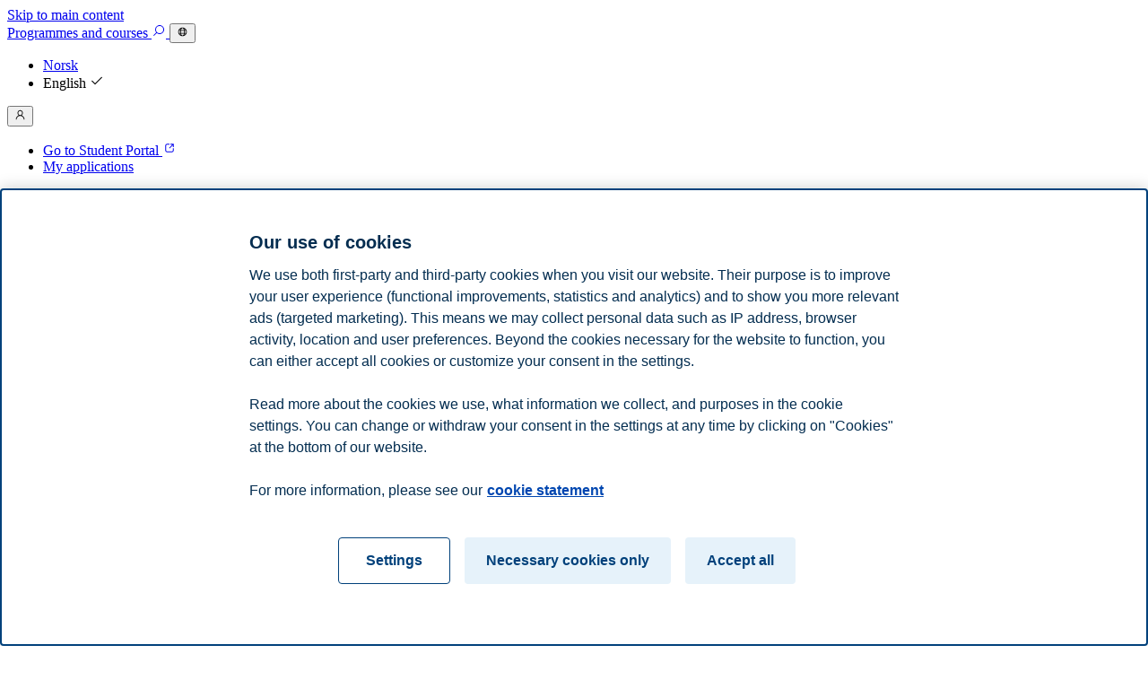

--- FILE ---
content_type: text/html; charset=utf-8
request_url: https://www.bi.no/en/about-bi/contact/
body_size: 11228
content:



<!DOCTYPE html>
<html lang="en">

<head lang="en">
    <meta charset="utf-8" />
    <meta name="viewport" content="width=device-width, initial-scale=1.0">
    <meta name="format-detection" content="telephone=no">
    <meta name="google-site-verification" content="bGJqkozEiI_vcRg_DpIZznkIZC0ZC2BGyRLG6p343ak" />
    <meta name="msapplication-TileColor" content="#00467f">
    <meta name="theme-color" content="#ffffff">
    <meta name="app-version" content="26.21.1.0" />
    
        <link rel="canonical" href="https://www.bi.no/en/about-bi/contact/">
        <link rel="alternate" hreflang="en" href="https://www.bi.no/en/about-bi/contact/" />
        <link rel="alternate" hreflang="no" href="https://www.bi.no/om-bi/kontakt-oss/" />
        <link rel="alternate" hreflang="x-default" href="https://www.bi.no/en/about-bi/contact/" />

    
<meta content="https://www.bi.no/en/about-bi/contact/" property="og:url"></meta><meta content="Contact us" property="og:title"></meta><meta content="For inquiries about our courses and programmes, use the contact us box in the lower right corner of the screen. For other questions, find more information below. " property="og:description"></meta><meta content="BI Business School" property="og:site_name"></meta><meta content="https://d2csxpduxe849s.cloudfront.net/media/65648996-5F4D-4D8F-9652A9EBF332D07B/351B5ACE-DCA3-4BDE-B11FBD9A496E6081/E8C51DE0-A30F-4526-BC070B6E364227B3/Large-5DM40293.jpg" property="og:image"></meta><meta content="website" property="og:type"></meta><meta content="1440" property="og:image:width"></meta><meta content="740" property="og:image:height"></meta><meta content="2016-12-19T13:14:25.3570000Z" property="og:updated_time"></meta><meta content="en_GB" property="og:locale"></meta><meta content="summary" name="twitter:card"></meta><meta content="HandelshoyskBI" name="twitter:site"></meta><meta content="https://www.facebook.com/BIBusinessSchool" property="article:publisher"></meta>    <meta content="37691" name="PageId"></meta>
    <link rel="preconnect dns-prefetch" href="https://www.googletagmanager.com" crossorigin>
    <link rel="preconnect dns-prefetch" href="https://www.google-analytics.com" crossorigin>
    <link rel="preconnect dns-prefetch" href="https://stats.g.doubleclick.net" crossorigin>

    <link rel="icon" type="image/svg" href="/public/images/Icons/favicon-svg.svg" />
    <link rel="icon" type="image/png" sizes="32x32" href="/public/images/Icons/favicon-32x32.png">
    <link rel="icon" type="image/png" sizes="16x16" href="/public/images/Icons/favicon-16x16.png">
    <link rel="apple-touch-icon" href="/public/images/Icons/apple-touch-icon.png" />
    <link rel="apple-touch-icon-precomposed"
        href="/public/images/Icons/apple-touch-icon-precomposed.png" />
    <link rel="apple-touch-icon" sizes="57x57"
        href="/public/images/Icons/apple-touch-icon-57x57.png" />
    <link rel="apple-touch-icon" sizes="120x120"
        href="/public/images/Icons/apple-touch-icon-120x120.png" />
    <link rel="apple-touch-icon" sizes="128x128"
        href="/public/images/Icons/apple-touch-icon-128x128.png" />
    <link rel="apple-touch-icon" sizes="152x152"
        href="/public/images/Icons/apple-touch-icon-152x152.png" />
    <link rel="apple-touch-icon" sizes="167x167"
        href="/public/images/Icons/apple-touch-icon-167x167.png" />
    <link rel="apple-touch-icon" sizes="180x180"
        href="/public/images/Icons/apple-touch-icon-180x180.png" />
    <link rel="apple-touch-icon-precomposed" sizes="57x57"
        href="/public/images/Icons/apple-touch-icon-57x57-precomposed.png" />
    <link rel="apple-touch-icon-precomposed" sizes="120x120"
        href="/public/images/Icons/apple-touch-icon-120x120-precomposed.png" />
    <link rel="apple-touch-icon-precomposed" sizes="128x128"
        href="/public/images/Icons/apple-touch-icon-128x128-precomposed.png" />
    <link rel="apple-touch-icon-precomposed" sizes="152x152"
        href="/public/images/Icons/apple-touch-icon-152x152-precomposed.png" />
    <link rel="apple-touch-icon-precomposed" sizes="167x167"
        href="/public/images/Icons/apple-touch-icon-167x167-precomposed.png" />
    <link rel="apple-touch-icon-precomposed" sizes="180x180"
        href="/public/images/Icons/apple-touch-icon-180x180-precomposed.png" />
    <link rel="mask-icon" href="/public/images/Icons/safari-pinned-tab.svg" color="#0670b7" />
    <link rel="manifest" href="/public/site.webmanifest">

    <link rel="preload" href="/fonts/BI-Ikonfont/Bi-ikonfont.woff2" as="font" crossorigin="anonymous"
        type="font/woff">

    <script type="application/ld&#x2B;json">
        {"@context":"https://schema.org","@type":"WebSite","@id":"https://www.bi.no/#website","name":"BI Business School","potentialAction":{"@type":"SearchAction","target":"https://www.bi.no/en/find/?q={query}","query-input":"required name=query"},"url":"https://www.bi.no/en/","inLanguage":"en"}
    </script>

        <!-- Google Tag Manager -->
        <script>
            (function (w, d, s, l, i) {
                w[l] = w[l] || [];
                w[l].push({
                    'gtm.start':
                        new Date().getTime(), event: 'gtm.js'
                });
                var f = d.getElementsByTagName(s)[0],
                    j = d.createElement(s), dl = l != 'dataLayer' ? '&l=' + l : '';
                j.async = true;
                j.src =
                    'https://www.googletagmanager.com/gtm.js?id=' + i + dl;
                f.parentNode.insertBefore(j, f);
            })(window, document, 'script', 'dataLayer', 'GTM-KNL24X');</script>
        <!-- End Google Tag Manager -->
    <title>Contact us | BI</title>
    <link rel="stylesheet" href="/dist/styles/app.css?v=uRoDMX1Iee15JCgTyF1ZoHzLYWjU9zcTv0yKxP6vdao" />

     
        <script src="/dist/scripts/applicationInsights.js?v=XO5v3h4pF3rXZCN0Zn5TOcpCJKjgA_NEi_byxRGogXc" data-connectionstring="InstrumentationKey=282d9dbb-dee4-4ef2-8b74-c7b7851a111e;IngestionEndpoint=https://swedencentral-0.in.applicationinsights.azure.com/;LiveEndpoint=https://swedencentral.livediagnostics.monitor.azure.com/;ApplicationId=86df504a-d2d8-4e85-a3ae-88006e15cccf" data-app-version="26.21.1.0">
            </script>
    
    
</head>

<body class="  ">
        <!-- Google Tag Manager (noscript) -->
        <noscript aria-hidden="true">
            <iframe src="https://www.googletagmanager.com/ns.html?id=GTM-KNL24X" height="0" width="0"
                alt="Google Tag Manager" title="Google Tag Manager" style="display:none;visibility:hidden"></iframe>
        </noscript>
        <!-- End Google Tag Manager (noscript) -->
    


    <link rel="stylesheet" href="/dist/cart/style.css?v=HhqoLrM9Vbs-fiikFTZRWZ2V_2sxKxx6tKLcHfTmw5g" />
    <link rel="stylesheet" href="/dist/menu/style.css?v=GeBmQ44N8BE5J_LSVGhF2oD04Mp3qJ_eORyDtHfXncs" />
    <script src="/dist/menu/index.js?v=xIaPLp5eA2rV2UhnJw8WQC5N5TT-ixo-LW0-VCdBa9Q" type="module"></script>
    <script type="module">
        const menuProps = {"iconColor":"primary","salesForceMyApplicationsUrl":"https://apply.bi.no/applicant","isAuthorized":false,"langText":"Norsk","disableCart":false,"languageUrl":"/om-bi/kontakt-oss/","productSearchUrl":"/en/study-search/","studentPortalUrl":"https://portal.bi.no/","menu":[{"categoryName":"Programmes and individual courses","contentGuid":"f149fedd-d3c9-4492-96e9-01274d2d4615","categoryLink":"/en/programmes-and-individual-courses/","menuItems":[{"menuItemTitle":"Bachelor programmes","menuItemLink":"/en/programmes-and-individual-courses/bachelor-programmes/"},{"menuItemTitle":"Master programmes","menuItemLink":"/en/programmes-and-individual-courses/master-programmes/"},{"menuItemTitle":"Exchange programme","menuItemLink":"/en/programmes-and-individual-courses/exchange-programme/"},{"menuItemTitle":"Summer School at BI","menuItemLink":"/en/programmes-and-individual-courses/international-summer-programme/"},{"menuItemTitle":"Executive Education","menuItemLink":"/en/programmes-and-individual-courses/executive-education/"},{"menuItemTitle":"Courses for companies and organizations","menuItemLink":"/en/programmes-and-individual-courses/courses-for-companies-and-organizations/"},{"menuItemTitle":"PhD","menuItemLink":"/en/programmes-and-individual-courses/phd/"},{"menuItemTitle":"Scholarships","menuItemLink":"/en/programmes-and-individual-courses/scholarships/"},{"menuItemTitle":"How to apply","menuItemLink":"/en/programmes-and-individual-courses/admissions/"}]},{"categoryName":"Study at BI","contentGuid":"a4d078de-bfde-49ea-8c01-be5a2808dbc6","categoryLink":"/en/study-at-bi/","menuItems":[{"menuItemTitle":"Master day 2026","menuItemLink":"/en/study-at-bi/campaign/full-time/master-day/"},{"menuItemTitle":"Why study in Norway?","menuItemLink":"/en/study-at-bi/why-study-in-norway/"},{"menuItemTitle":"Why choose BI?","menuItemLink":"/en/study-at-bi/why-choose-bi/"},{"menuItemTitle":"What can I do with my degree?","menuItemLink":"/en/study-at-bi/what-can-i-do-with-my-degree/"},{"menuItemTitle":"Life as a student","menuItemLink":"/en/study-at-bi/life-as-a-student/"},{"menuItemTitle":"International Students","menuItemLink":"/en/study-at-bi/international-students/"},{"menuItemTitle":"Housing","menuItemLink":"/en/study-at-bi/housing/"},{"menuItemTitle":"Our campuses","menuItemLink":"/en/study-at-bi/our-campuses/"},{"menuItemTitle":"For students","menuItemLink":"/en/study-at-bi/for-students/"}]},{"categoryName":"Faculty and research","contentGuid":"1782caba-241a-4b65-924e-8c24bdc21ec4","categoryLink":"/en/research/","menuItems":[{"menuItemTitle":"Find Department","menuItemLink":"/en/research/find-department/"},{"menuItemTitle":"Find Research Centre","menuItemLink":"/en/research/research-centres/"},{"menuItemTitle":"Centres, groups and other initiatives","menuItemLink":"/en/research/centres-groups-and-other-initiatives/"},{"menuItemTitle":"Find an expert","menuItemLink":"/en/research/find-an-expert/"},{"menuItemTitle":"BI Business Review","menuItemLink":"/en/research/business-review/"},{"menuItemTitle":"Library","menuItemLink":"/en/research/library/"},{"menuItemTitle":"Learning Center","menuItemLink":"/en/research/learning-center/"}]},{"categoryName":"Business and Alumni","contentGuid":"7aa71029-657d-4b40-ad86-c3945b9cce19","categoryLink":"/en/business-and-alumni/","menuItems":[{"menuItemTitle":"BI Alumni","menuItemLink":"/en/business-and-alumni/alumni/"},{"menuItemTitle":"Corporate and External Relations","menuItemLink":"/en/business-and-alumni/corporate-and-external-relations/"},{"menuItemTitle":"Recruit from BI","menuItemLink":"/en/business-and-alumni/recruit-from-bi/"},{"menuItemTitle":"Webinars and seminars from BI","menuItemLink":"/en/business-and-alumni/webinars-and-seminars-from-bi/"}]},{"categoryName":"About BI","contentGuid":"89c88f42-374b-4a7a-a883-3cf9b4abcd23","categoryLink":"/en/about-bi/","menuItems":[{"menuItemTitle":"For the press","menuItemLink":"/en/about-bi/for-the-press/"},{"menuItemTitle":"Accreditation and Ranking","menuItemLink":"/en/about-bi/accreditation-and-ranking/"},{"menuItemTitle":"Sustainability","menuItemLink":"/en/about-bi/sustainability/"},{"menuItemTitle":"DEIB","menuItemLink":"/en/about-bi/deib/"},{"menuItemTitle":"Vacant positions","menuItemLink":"/en/about-bi/vacant-positions/"},{"menuItemTitle":"Guests","menuItemLink":"/en/about-bi/guests/"},{"menuItemTitle":"Erasmus Policy Statement","menuItemLink":"/en/about-bi/erasmus-policy-statement/"},{"menuItemTitle":"Programme Quality System","menuItemLink":"/en/about-bi/programme-quality-system/"}]}]};
        MenuApp.renderMenu("js-header-menu", menuProps);
    </script>
    <script src="/dist/cart/index.js?v=4AoV8EZgN30DEKQManvBfzjKtmo8pbRpAnzhzlDNqII" type="module"></script>
    <script type="module">
        const props = {"iconColor":"primary","isAuthorized":false,"userName":"","isFallbackPage":false,"productSearchUrl":"/en/study-search/","disableCart":false};
        CartApp.renderCart("js-shopping-cart", props);
    </script>

<nav
    class="bi-navbar main-navbar"
    data-fixed="true"
    data-dark="false"
>
        <a class='bi-skip-link' href='#maincontent'>
            Skip to main content
        </a>
    <header class="bi-navbar__header">
        <a aria-label="Home" href="/en/">
            <span
                class="bi-logo"
                data-dark="false"
                data-international="true"
                data-size="medium"
            ></span>
        </a>
            <a
                id="navbar-studies-and-courses-link"
                class="bi-button"
                data-dark="false"
                data-variant="flat"
                href="/en/study-search/"
            >
                Programmes<wbr/> and courses
            </a>
            <a
                class="bi-button"
                data-icon="true"
                aria-label="Search"
                data-dark="false"
                data-variant="text"
                href="/en/find/"
            >
                <svg aria-hidden="true" xmlns="http://www.w3.org/2000/svg" fill="currentColor" viewBox="0 0 24 24" focusable='false' role='img' width='1em' height='1em' ><path fill-rule="evenodd" d="M13.5 4.5a6 6 0 1 0 0 12 6 6 0 0 0 0-12m-7.5 6a7.5 7.5 0 1 1 2.754 5.807L4.03 21.03l-1.06-1.06 4.723-4.723A7.47 7.47 0 0 1 6 10.5" clip-rule="evenodd" /></svg>
            </a>
            <button
                id="navbar-language-switch"
                class="bi-button"
                data-icon="true"
                data-variant="text"
                data-dark="false"
                aria-controls="language-switch-dropdown"
                aria-expanded="false"
            >
                <svg title="Switch language" xmlns="http://www.w3.org/2000/svg" fill="currentColor" viewBox="0 0 24 24" focusable='false' role='img' width='1em' height='1em' ><path fill-rule="evenodd" d="M4.813 9.85A7.5 7.5 0 0 0 4.5 12c0 .75.11 1.473.314 2.155h2.418A16.8 16.8 0 0 1 7.095 12c0-.739.047-1.46.136-2.15zm.634-1.5H7.5c.22-.933.52-1.786.891-2.521a8.2 8.2 0 0 1 .315-.57 7.533 7.533 0 0 0-3.26 3.091ZM12 3a9 9 0 1 0 0 18 9 9 0 0 0 0-18m0 1.5c-.713 0-1.557.593-2.268 2.004a9.6 9.6 0 0 0-.685 1.846h5.906a9.6 9.6 0 0 0-.685-1.846C13.558 5.093 12.713 4.5 12 4.5m4.499 3.85a11.44 11.44 0 0 0-.891-2.521 8 8 0 0 0-.316-.57 7.533 7.533 0 0 1 3.261 3.091H16.5Zm-1.244 1.5h-6.51c-.097.68-.15 1.4-.15 2.15 0 .752.053 1.475.15 2.155h6.51c.097-.68.15-1.403.15-2.155 0-.75-.053-1.47-.15-2.15m1.513 4.305c.09-.692.137-1.415.137-2.155 0-.739-.047-1.46-.136-2.15h2.418c.204.681.313 1.403.313 2.15a7.5 7.5 0 0 1-.314 2.155zm-1.817 1.5H9.049c.183.688.415 1.308.684 1.841.71 1.412 1.555 2.004 2.268 2.004s1.557-.593 2.268-2.004a9.6 9.6 0 0 0 .683-1.841Zm.341 3.086a8.5 8.5 0 0 0 .316-.57c.37-.734.67-1.585.89-2.516h2.053a7.533 7.533 0 0 1-3.258 3.086Zm-6.585 0a8 8 0 0 1-.315-.57 11.43 11.43 0 0 1-.89-2.516H5.45a7.533 7.533 0 0 0 3.258 3.086Z" clip-rule="evenodd" /></svg>
            </button>
            <div class="bi-popover bi-dropdown" id="language-switch-dropdown" aria-hidden="true">
                <ul>
                    <li>
                        <a
                            class="bi-button"
                            data-variant="text"
                            href="/om-bi/kontakt-oss/"
                        >
                            Norsk
                        </a>
                    </li>
                    <li>
                        <a
                            class="bi-button"
                            data-variant="text"
                        >
                            English
                                <span class="bi-button--end-icon">
                                    <svg aria-hidden="true" xmlns="http://www.w3.org/2000/svg" fill="currentColor" viewBox="0 0 24 24" focusable='false' role='img' width='1em' height='1em' ><path fill-rule="evenodd" d="M9.007 16.434 19.96 5.48l1.06 1.06L9.007 18.556l-6.023-6.022 1.061-1.06z" clip-rule="evenodd" /></svg>
                                </span>
                        </a>
                    </li>
                </ul>
            </div>

            <button
                class="bi-button"
                data-icon="true"
                data-variant="text"
                data-dark="false"
                aria-controls="user-menu-dropdown"
                aria-expanded="false"
            >
                <svg title="User menu for " xmlns="http://www.w3.org/2000/svg" fill="currentColor" viewBox="0 0 24 24" focusable='false' role='img' width='1em' height='1em' ><path fill-rule="evenodd" d="M12 4.5a4 4 0 1 0 0 8 4 4 0 0 0 0-8m3.097 8.546a5.5 5.5 0 1 0-6.193 0c-3.353 1.21-5.89 4.305-5.89 7.954h1.5c0-3.786 3.458-7 7.485-7s7.485 3.214 7.485 7h1.5c0-3.65-2.537-6.743-5.888-7.954Z" clip-rule="evenodd" /></svg>
            </button>
            <div class="bi-popover bi-dropdown" id="user-menu-dropdown" aria-hidden="true">
                <ul>
                    <li>
                        <a
                            class="bi-button"
                            data-variant="text"
                            href="https://portal.bi.no/"
                            target="_blank"
                        >
                            Go to Student Portal
                            <span class="bi-button--end-icon">
                                <svg aria-hidden="true" xmlns="http://www.w3.org/2000/svg" fill="currentColor" viewBox="0 0 24 24" focusable='false' role='img' width='1em' height='1em' ><path fill-rule="evenodd" d="M5.012 7.654a2.644 2.644 0 0 1 2.642-2.642h4.349v1.5H7.654c-.63 0-1.142.513-1.142 1.142v8.697c0 .63.513 1.143 1.142 1.143h8.697c.63 0 1.143-.514 1.143-1.143v-3.903h1.5v3.903a2.644 2.644 0 0 1-2.643 2.643H7.654a2.644 2.644 0 0 1-2.642-2.643zm8.314-2.642h5.668v5.427h-1.5V7.571l-5.276 5.272-1.06-1.061 5.274-5.27h-3.106z" clip-rule="evenodd" /></svg>
                            </span>
                        </a>
                    </li>
                        <li>
                            <a class="bi-button" data-variant="text" href="https://apply.bi.no/applicant">
                                My applications
                            </a>
                        </li>
                </ul>
            </div>

            <div id="js-shopping-cart">
                <button
                    class="bi-button"
                    data-icon="true"
                    data-variant="text"
                    data-dark="false"
                >
                    <svg aria-hidden="true" xmlns="http://www.w3.org/2000/svg" fill="currentColor" viewBox="0 0 24 24" focusable='false' role='img' width='1em' height='1em' ><path fill-rule="evenodd" d="M8.257 6.759a3.748 3.748 0 0 1 3.746-3.745 3.748 3.748 0 0 1 3.745 3.745h3.246v10.985a3.247 3.247 0 0 1-3.247 3.246H8.258a3.247 3.247 0 0 1-3.246-3.246V6.759zm0 1.5v2.995h1.5V8.259h4.491v2.995h1.5V8.259h1.746v9.485c0 .964-.783 1.746-1.747 1.746H8.258a1.747 1.747 0 0 1-1.746-1.746V8.259zm5.991-1.5H9.757a2.248 2.248 0 0 1 2.246-2.245 2.248 2.248 0 0 1 2.245 2.245" clip-rule="evenodd" /></svg>
                </button>
            </div>
            <div id="js-header-menu">
                <button
                    class="bi-button"
                    data-icon="true"
                    data-variant="text"
                    data-dark="false"
                    aria-label="Menu"
                >
                    <svg aria-hidden="true" xmlns="http://www.w3.org/2000/svg" fill="currentColor" viewBox="0 0 24 24" focusable='false' role='img' width='1em' height='1em' ><path fill-rule="evenodd" d="M3.016 6.01h17.973v1.5H3.016zm0 5.243h17.973v1.5H3.016zm0 5.492h17.973v1.5H3.016z" clip-rule="evenodd" /></svg>
                </button>
            </div>
    </header>
</nav>

<script src="/dist/scripts/navbar.js?v=_AlSp6XCb6uLYrOQF2FjegIEHz5DDuv0F93AvE-px2I" type="module"></script>
    <main id="maincontent">

        
<div class="row-page">



<div class="title-block bg-primary-95">
    <div class="content">
            <a
                class="bi-button label-link"
                data-variant="text"
                data-size="small"
                data-dark="true"
                href="/en/about-bi/"
            >
                <span class="bi-button--start-icon">
                    <svg aria-hidden="true" xmlns="http://www.w3.org/2000/svg" fill="currentColor" viewBox="0 0 24 24" focusable='false' role='img' width='1em' height='1em' ><path fill-rule="evenodd" d="m15.91 3.035 1.061 1.06-7.902 7.907 7.957 7.958-1.06 1.06-9.018-9.017 8.963-8.968Z" clip-rule="evenodd" /></svg>
                </span>
                About BI
            </a>
            <div class="title">
                    <h1>Contact us</h1>
            </div>
        <p>For inquiries about our courses and programmes, use the contact us box in the lower right corner of the screen. For other questions, find more information below. </p>
    </div>
</div>



    <div class="rows">
        <div class="row-item">

<div class="text-block-sr-only sr-only bg-white" data-name="" >
    <div class="content light">
        
<h2 class="no-title-case">Info and contact</h2>
    </div>
</div></div>
    
        <div class="row-item">

<div class="row">
        <div class="column" data-count="1">


    <div class="spaced-item-list">
      <ul class="items">


<li class="spaced-item">
            <a class="image-link" href="https://www.bi.edu/about-bi/for-the-press" aria-hidden="true" tabindex="-1">
                <span>
                    <img src="https://d2csxpduxe849s.cloudfront.net/media/65648996-5F4D-4D8F-9652A9EBF332D07B/C4190E5D-BCFF-49B6-B592629B85C81CA7/Medium-iStock-620956786.jpg" alt="Microphones" class="image-element" />
                </span>
            </a>
    <div class="content">
        <a class="title-link" href="https://www.bi.edu/about-bi/for-the-press">
            <h3 class="title">For the press</h3>
        </a>
        <div class="body-text"><p>Are you looking for a comment from the management or information regarding BI? <a href="/en/about-bi/for-the-press/">Get in touch with one of our press contacts.</a></p></div>
    </div>
</li>

<li class="spaced-item">
            <a class="image-link" href="https://www.bi.edu/research/find-an-expert/" aria-hidden="true" tabindex="-1">
                <span>
                    <img src="https://d2csxpduxe849s.cloudfront.net/media/65648996-5F4D-4D8F-9652A9EBF332D07B/2514B102-26F6-4FA0-9FA988C500DBB810/Medium-NIC_6610.jpg" alt="Group of people" class="image-element" />
                </span>
            </a>
    <div class="content">
        <a class="title-link" href="https://www.bi.edu/research/find-an-expert/">
            <h3 class="title">Find an expert</h3>
        </a>
        <div class="body-text"><p><a href="/en/research/find-an-expert/">Are you looking for someone who can speak about a certain topic, or assist as a speaker in lectures?</a></p></div>
    </div>
</li>

<li class="spaced-item">
            <a class="image-link" href="https://www.bi.edu/business-and-alumni/" aria-hidden="true" tabindex="-1">
                <span>
                    <img src="https://d2csxpduxe849s.cloudfront.net/media/65648996-5F4D-4D8F-9652A9EBF332D07B/AEECEC69-FB9C-40A7-8C7B43C9F218E3FB/Medium-Barcode Foto_Andrea Rapuzzi.jpg" alt="Barcode in Oslo" class="image-element" />
                </span>
            </a>
    <div class="content">
        <a class="title-link" href="https://www.bi.edu/business-and-alumni/">
            <h3 class="title">Business and Alumni</h3>
        </a>
        <div class="body-text"><p>Interested in a collaboration with BI? <a href="/en/business-and-alumni/">Read more about what we can offer your business here.</a></p></div>
    </div>
</li>      </ul>
    </div>
        </div>
</div>
</div>
    
        <div class="row-item">

<div class="row">
        <div class="column" data-count="1">


<div class="search-block">
    <h3>Are you looking for an employee?</h3>
    <form class="bi-field bi-search" data-fullwidth="true" onsubmit="event.preventDefault(); (window.open(`/en/find/?q={query}&amp;type=Employees`.replace('{query}', encodeURIComponent(event.currentTarget.querySelector('input').value)), '_blank')); // `https://www.bi.no/finn/?q=${encodeURIComponent(event.currentTarget.querySelector('input').value)}`);">
        <div class="bi-field--affixes">
            <span class="bi-field--affix" aria-hidden="true">
                <svg data-size="medium" xmlns="http://www.w3.org/2000/svg" fill="currentColor" viewBox="0 0 24 24" focusable='false' role='img' width='1em' height='1em' ><path fill-rule="evenodd" d="M13.5 4.5a6 6 0 1 0 0 12 6 6 0 0 0 0-12m-7.5 6a7.5 7.5 0 1 1 2.754 5.807L4.03 21.03l-1.06-1.06 4.723-4.723A7.47 7.47 0 0 1 6 10.5" clip-rule="evenodd" /></svg>
            </span>
            <input class="bi-input" placeholder="Search" type="text" />
            <span class="bi-field--affix">
                <button class="bi-button" data-variant="text" aria-label="Tøm" data-icon="true" type="reset">
                    <svg data-size="medium" aria-hidden="true" xmlns="http://www.w3.org/2000/svg" fill="currentColor" viewBox="0 0 24 24" focusable='false' role='img' width='1em' height='1em' ><path fill-rule="evenodd" d="m13.06 11.975 5.474 5.473-1.06 1.061L12 13.036l-5.474 5.473-1.06-1.06 5.473-5.474-5.448-5.449 1.06-1.06L12 10.914l5.448-5.448 1.061 1.06-5.448 5.449Z" clip-rule="evenodd" /></svg>
                </button>
            </span>
        </div>
    </form>
</div>        </div>
</div>
</div>
    
        <div class="row-item">

<div class="text-block editor-text bg-white quote-line-white" data-name="" >
    <div class="content light">
        
<ul class="arrow-links">
<li>Switchboard: +47 464 10 000</li>
<li><a href="/en/about-bi/reporting/">Speak up</a></li>
<li><a href="/en/about-bi/reporting/emergency-plan/">Emergency Plan</a></li>
</ul>
    </div>
</div></div>
    
        <div class="row-item">
<script src="/dist/scripts/accordion.js?v=va3lPZNDaHEegJjLm2hDy_U4FRVSymJJ8DYgWLOPyAA" type="module"></script>

<div class="accordion-container bg-neutral-5" data-name="" >

    <div class="bi-card" data-orientation="vertical">
            <details class="bi-details" id="visiting-address_229113" name="details_group_229111" >
                <summary>
                    Visiting address
                    <svg aria-hidden="true" xmlns="http://www.w3.org/2000/svg" fill="currentColor" viewBox="0 0 24 24" focusable='false' role='img' width='1em' height='1em' ><path fill-rule="evenodd" d="m5.481 9.287 1.06-1.06 5.462 5.46 5.46-5.46 1.061 1.06-6.521 6.522L5.48 9.287Z" clip-rule="evenodd" /></svg>
                </summary>
                <p><strong>Oslo:&nbsp;</strong><br />BI Norwegian Business School<br />Nydalsveien 37<br />0484 Oslo</p>
<p><strong>Bergen:&nbsp;</strong><br />BI Norwegian Business School<br />Kong Christian Frederiks plass 5<br />5006 Bergen</p>
<p><strong>Stavanger:&nbsp;</strong><br />BI Norwegian Business School<br />Byfjordparken 17<br />4007 Stavanger</p>
<p><strong>Trondheim:&nbsp;</strong><br />BI Norwegian Business School<br />Bratt&oslash;rkaia 16<br />7010 Trondheim</p>
            </details>
            <details class="bi-details" id="postal-address_229114" name="details_group_229111" >
                <summary>
                    Postal address
                    <svg aria-hidden="true" xmlns="http://www.w3.org/2000/svg" fill="currentColor" viewBox="0 0 24 24" focusable='false' role='img' width='1em' height='1em' ><path fill-rule="evenodd" d="m5.481 9.287 1.06-1.06 5.462 5.46 5.46-5.46 1.061 1.06-6.521 6.522L5.48 9.287Z" clip-rule="evenodd" /></svg>
                </summary>
                <p><strong>Oslo:&nbsp;</strong><br />BI Norwegian Business School<br />NO-0442 Oslo</p>
<p><strong>Bergen:&nbsp;</strong><br />BI Norwegian Business School<br />P.O. Box 6233<br />NO-5893 Bergen</p>
<p><strong>Stavanger:&nbsp;</strong><br />BI Norwegian Business School<br />P.O. Box 1505, Kjelvene<br />NO-4007 Stavanger</p>
<p><strong>Trondheim:&nbsp;</strong><br />BI Norwegian Business School<br />P.O. Box 1254, Torgard<br />NO-7462 Trondheim</p>
            </details>
            <details class="bi-details" id="billing-address_229115" name="details_group_229111" >
                <summary>
                    Billing address
                    <svg aria-hidden="true" xmlns="http://www.w3.org/2000/svg" fill="currentColor" viewBox="0 0 24 24" focusable='false' role='img' width='1em' height='1em' ><path fill-rule="evenodd" d="m5.481 9.287 1.06-1.06 5.462 5.46 5.46-5.46 1.061 1.06-6.521 6.522L5.48 9.287Z" clip-rule="evenodd" /></svg>
                </summary>
                <p>E-invoice address: 0192:971228865</p>
<p>Invoices in PDF format: <a href="mailto:inng.faktura@bi.no">inng.faktura@bi.no</a></p>
            </details>
            <details class="bi-details" id="organisation-number_229116" name="details_group_229111" >
                <summary>
                    Organisation number
                    <svg aria-hidden="true" xmlns="http://www.w3.org/2000/svg" fill="currentColor" viewBox="0 0 24 24" focusable='false' role='img' width='1em' height='1em' ><path fill-rule="evenodd" d="m5.481 9.287 1.06-1.06 5.462 5.46 5.46-5.46 1.061 1.06-6.521 6.522L5.48 9.287Z" clip-rule="evenodd" /></svg>
                </summary>
                <p>Org. no.: 971 228 865</p>
            </details>
    </div>
</div>
</div>
    </div>
</div>

        <div id="modal-holder"></div>
    </main>

        



<footer class="bi-footer">
  <div class="bi-footer--links-container">
    <div class="bi-footer--links">
      <div>
      <a class="bi-link" data-color="neutral" data-underline="hover" href="/en/about-bi/privacy-policy-and-cookies/">
        Privacy policy
      </a>
      <button id="ot-sdk-btn" class="bi-link ot-sdk-show-settings" data-color="neutral" data-underline="hover">Cookies</button>
      <a class="bi-link" data-color="neutral" data-underline="hover" href="/en/about-bi/disclaimer/">
        Disclaimer
      </a>
      <a class="bi-link" data-color="neutral" data-underline="hover" href="/en/about-bi/reporting/">
        Speak up
      </a>
      <a class="bi-link" data-color="neutral" data-underline="hover" href="/en/about-bi/reporting/emergency-plan/">
        Emergency plan
      </a>
      </div>
    </div>
    <div class="bi-footer--links">
      <p>Campus:</p>
      <div>
      <a class="bi-link" data-color="neutral" data-underline="hover" href="/en/study-at-bi/campus-oslo/">
        Oslo
      </a>
      <a class="bi-link" data-color="neutral" data-underline="hover" href="/en/study-at-bi/campus-bergen/">
        Bergen
      </a>
      <a class="bi-link" data-color="neutral" data-underline="hover" href="/en/study-at-bi/campus-trondheim/">
        Trondheim
      </a>
      <a class="bi-link" data-color="neutral" data-underline="hover" href="/en/study-at-bi/campus-stavanger/">
        Stavanger
      </a>
      </div>
    </div>
  </div>
  <div class="bi-footer--accreditations">
    <a
      aria-label="AACSB-link"
      href="https://www.aacsb.edu/accreditation"
      target="_blank"
      rel="noreferrer"
    >
      <span class="bi-footer--aacsb"></span>
    </a>
    <a
      aria-label="Equis-link"
      href="https://www.efmdglobal.org/accreditations/business-schools/equis/"
      target="_blank"
      rel="noreferrer"
    >
      <span class="bi-footer--equis"></span>
    </a>
    <a
      aria-label="AMBA-link"
      href="https://www.associationofmbas.com/"
      target="_blank"
      rel="noreferrer"
    >
      <span class="bi-footer--amba"></span>
    </a>
  </div>
  <div class="bi-footer--socials">
    <a
      href="https://www.facebook.com/HandelshoyskolenBI/"
      target="_blank"
      rel="noreferrer"
      class="bi-button"
      data-variant="text"
      data-size="large"
      data-icon="true"
    >
      <svg title="BI Facebook" xmlns="http://www.w3.org/2000/svg" fill="currentColor" viewBox="0 0 24 24" focusable='false' role='img' width='1em' height='1em' ><path fill-rule="evenodd" d="M12 22.5c5.799 0 10.5-4.701 10.5-10.5S17.799 1.5 12 1.5 1.5 6.201 1.5 12 6.201 22.5 12 22.5m0 1.5c6.6274 0 12-5.3726 12-12S18.6274 0 12 0 0 5.3726 0 12s5.3726 12 12 12" clip-rule="evenodd" /><path d="m14.4448 13.0351.4308-2.6251H12.368v-.9284c0-1.3871.4864-1.9207 1.7451-1.9207.391 0 .7057.0106.8869.032V5.2133C14.6567 5.1065 13.8174 5 13.331 5c-2.5654 0-3.748 1.3552-3.748 4.2789V10.41H8v2.6251h1.583V19h2.7847v-5.9649z" /></svg>
    </a>
    <a
      href="https://twitter.com/handelshoyskbi"
      target="_blank"
      rel="noreferrer"
      class="bi-button"
      data-variant="text"
      data-size="large"
      data-icon="true"
    >
      <svg title="BI X" xmlns="http://www.w3.org/2000/svg" fill="currentColor" viewBox="0 0 24 24" focusable='false' role='img' width='1em' height='1em' ><path fill-rule="evenodd" d="M12 22.5c5.799 0 10.5-4.701 10.5-10.5S17.799 1.5 12 1.5 1.5 6.201 1.5 12 6.201 22.5 12 22.5m0 1.5c6.6274 0 12-5.3726 12-12S18.6274 0 12 0 0 5.3726 0 12s5.3726 12 12 12" clip-rule="evenodd" /><path fill-rule="evenodd" d="m6.4951 6.1818 7.762 11.6364h3.4026L9.685 6.1818zm1.2013.6465 6.8996 10.3434h1.8439L9.3513 6.8283z" clip-rule="evenodd" /><path d="M17.1281 6.1818h-.8506l-3.6494 4.2943.3798.5542zM6.3888 17.8182h.8506l3.9342-4.6295-.3767-.5578z" /><path fill-rule="evenodd" d="M6.16 6h3.6161l2.8668 4.1831L16.1977 6h1.3192l-4.2851 5.0424L18 18h-3.8354l-3.0103-4.5129L7.3192 18H6l4.5741-5.3826zm5.2339 7.2052.0031-.0037-.4507-.6673-4.116-6.1706h2.7636l7.7254 11.2728h-2.9696zm-.6137-.2789-4.0026 4.7101h.382l3.7886-4.4582zm2.2425-2.1892 3.7166-4.3735h-.3821l-3.5051 4.1246zM7.3613 6.6465h2.0811l7.3378 10.707h-2.2768zm.6702.3636 6.657 9.9798h1.4111L9.2602 7.0101z" clip-rule="evenodd" /></svg>
    </a>
    <a
      href="https://www.linkedin.com/school/bi-norwegian-business-school/"
      target="_blank"
      rel="noreferrer"
      class="bi-button"
      data-variant="text"
      data-size="large"
      data-icon="true"
    >
      <svg title="BI LinkedIn" xmlns="http://www.w3.org/2000/svg" fill="currentColor" viewBox="0 0 24 24" focusable='false' role='img' width='1em' height='1em' ><path fill-rule="evenodd" d="M12 22.5c5.799 0 10.5-4.701 10.5-10.5S17.799 1.5 12 1.5 1.5 6.201 1.5 12 6.201 22.5 12 22.5m0 1.5c6.6274 0 12-5.3726 12-12S18.6274 0 12 0 0 5.3726 0 12s5.3726 12 12 12" clip-rule="evenodd" /><path d="M7.3797 8.7804c.762 0 1.3797-.6224 1.3797-1.3902S8.1417 6 7.3797 6 6 6.6224 6 7.3902s.6177 1.3902 1.3797 1.3902m7.1747.77c-.9764 0-1.6556.385-2.2288 1.1549v2.9088c0-.6417.0214-2.0105 1.401-2.0105 1.146-.0214 1.2309 1.0694 1.2309 1.7538V17.25H17.25v-3.8926c0-1.4971-.0211-3.807-2.6956-3.807m-8.2997.2139h2.2925V17.25H6.2547zm3.7783 0h2.2925V17.25H10.033z" /></svg>
    </a>
    <a
      href="https://www.instagram.com/binorwegianbusinesschool/"
      target="_blank"
      rel="noreferrer"
      class="bi-button"
      data-variant="text"
      data-size="large"
      data-icon="true"
    >
      <svg title="BI Instagram" xmlns="http://www.w3.org/2000/svg" fill="currentColor" viewBox="0 0 24 24" focusable='false' role='img' width='1em' height='1em' ><path fill-rule="evenodd" d="M12 22.5c5.799 0 10.5-4.701 10.5-10.5S17.799 1.5 12 1.5 1.5 6.201 1.5 12 6.201 22.5 12 22.5m0 1.5c6.6274 0 12-5.3726 12-12S18.6274 0 12 0 0 5.3726 0 12s5.3726 12 12 12" clip-rule="evenodd" /><g><path d="M9.1008 5.0494c-.7448.0351-1.2534.154-1.698.3287-.4603.1793-.8503.42-1.2384.8095s-.627.7798-.8051 1.2407c-.1724.4456-.2891.9546-.322 1.6998-.033.7453-.0402.9848-.0366 2.8857.0037 1.9009.012 2.1392.0482 2.886.0356.7446.154 1.2531.3287 1.6979.1796.4602.42.8501.8096 1.2383s.7797.6266 1.2417.805c.4452.172.9544.2894 1.6994.322s.9849.0402 2.8853.0365c1.9004-.0036 2.1396-.012 2.8862-.0474.7467-.0355 1.2525-.1547 1.6974-.3286.4602-.1801.8504-.42 1.2383-.8098s.6268-.7803.8047-1.2415c.1725-.4452.2897-.9544.322-1.6989.0326-.7472.0403-.9857.0367-2.8864s-.0122-2.1389-.0476-2.8854c-.0354-.7464-.154-1.2534-.3286-1.6984-.1799-.4602-.42-.8498-.8095-1.2384-.3894-.3884-.7803-.6271-1.2413-.8047-.4455-.1723-.9544-.2898-1.6995-.322s-.9849-.0404-2.886-.0368c-1.901.0037-2.139.0118-2.8856.0482m.0817 12.6543c-.6825-.0297-1.053-.1431-1.3-.238-.327-.126-.56-.2783-.8061-.5221-.2461-.2437-.3973-.4775-.525-.8039-.096-.2469-.2114-.6171-.2434-1.2996-.0347-.7376-.042-.9591-.046-2.828s.003-2.09.0354-2.828c.0291-.682.1432-1.053.238-1.2997.126-.3275.2778-.56.522-.806.2444-.246.4775-.3975.804-.5251.2468-.0964.617-.2109 1.2992-.2434.7382-.035.9594-.042 2.8279-.046s2.0904.003 2.8289.0354c.6819.0297 1.0531.1427 1.2996.238.3272.126.56.2773.806.522s.3976.477.5253.8043c.0964.246.2109.616.2431 1.2987.0352.7382.0432.9595.0465 2.828.0034 1.8684-.0032 2.0903-.0355 2.828-.0299.6825-.143 1.0532-.238 1.3004-.126.3269-.2779.56-.5224.8059s-.4772.3973-.804.525c-.2464.0962-.617.211-1.2986.2434-.7383.0348-.9595.042-2.8287.0461s-2.0898-.0035-2.828-.0354m5.7064-9.4446a.8397.8397 0 0 0 1.0053.8222.84.84 0 0 0 .6588-.6612.8399.8399 0 1 0-1.6641-.161m-6.4834 3.7483c.0039 1.9852 1.6161 3.5908 3.6009 3.587 1.9848-.0037 3.5916-1.6158 3.5878-3.601s-1.6165-3.5913-3.6015-3.5874c-1.9851.004-3.591 1.6164-3.5872 3.6014m1.2608-.0026a2.3334 2.3334 0 1 1 4.6667-.0092 2.3334 2.3334 0 0 1-4.6667.0092" /></g><defs></defs></svg>
    </a>
  </div>
  <p class="bi-footer--copyright">© 2026 BI Norwegian Business School</p>
</footer>



<aside id="js-chat"></aside>

<link rel="stylesheet" href="/dist/chat/style.css?v=vXZjx9yI-lzhExM968sctOAggdv8tGx0-98SzGvbEJg" />
<script src="/dist/chat/index.js?v=S3ornmY50PUGhBUNnInmeBIWgGtYWAtPjtEXZ1eo_S4" type="module"></script>
<script type="module">
    const props = {"mainTextHours1":"08:00-19:00","mainTextChatHours":"Tlf: 08:00-17:00","mainTextHours2":"09:00-16:00","portalUrl":"https://portal.bi.no/","biaxOptions":{"biaxChat":false,"organizationId":"00D1t000000xN9N","embeddedServiceDeploymentName":"Bino","embeddedServiceDeploymentUrl":"https://bicx.my.site.com/eswsbino","secureChatRealTimeUrl":"https://bicx.my.salesforce-scrt.com","bootstrapUrl":"https://bicx.my.site.com/eswsbino/assets/js/bootstrap.min.js"}};

    ChatApp.renderApp("js-chat", props);
</script>

    
    <script src="/dist/scripts/main.js?v=iXJyApGwVkGtrGa4GG7jGJur4sME5RAs1u5HrALzrco" type="module"></script>
    <script src="/dist/scripts/consents.js?v=DG83LWVAD0VTaeWvSpagjymy3b67b_1A_ZSRXR8ZOBo" type="module"></script>
    <script>
        const version = document.querySelector('meta[name="app-version"]')?.attributes['content']?.value;

        async function checkVersion() {
            const response = await fetch("/api/ping");
            const data = await response.json();
            if (data.appVersion !== version)
                throw new Error(`Version mismatch. Document: "${version}", Api: "${data.appVersion}"`)
        }

        if (!!version) {
            setInterval(checkVersion, 21600000); // 6 hrs
        }
    </script>
    <script src="https://api.useberry.com/integrations/liveUrl/scripts/useberryScript.js" defer></script>
</body>

</html>

--- FILE ---
content_type: text/javascript
request_url: https://www.bi.no/dist/scripts/accordion.js?v=va3lPZNDaHEegJjLm2hDy_U4FRVSymJJ8DYgWLOPyAA
body_size: 350
content:
import{t as e}from"./onReady-Cfvl61vF.js";var t=e=>{e.querySelectorAll(`details.bi-details`).forEach(e=>{let t=`#${e.getAttribute(`id`)}`;t===decodeURIComponent(window.location.hash)&&(e.open=!0),e.addEventListener(`toggle`,e=>{let n=e;n.newState===`open`&&t!==decodeURIComponent(window.location.hash)?history.replaceState(void 0,document.title,t):n.newState===`closed`&&window.location.hash&&t===decodeURIComponent(window.location.hash)&&history.replaceState(void 0,document.title,` `)})})};e(()=>{document.querySelectorAll(`.accordion-container`).forEach(t)});
//# sourceMappingURL=accordion.js.map

--- FILE ---
content_type: text/javascript
request_url: https://www.bi.no/dist/scripts/applicationInsights.js?v=XO5v3h4pF3rXZCN0Zn5TOcpCJKjgA_NEi_byxRGogXc
body_size: 3000
content:
var e=` daum[ /]| deusu/|(?:^|[^g])news(?!sapphire)|(?<! (?:channel/|google/))google(?!(app|/google| pixel))|(?<! cu)bots?(?:\\b|_)|(?<!(?:lib))http|(?<![hg]m)score|(?<!cam)scan|24x7|@[a-z][\\w-]+\\.|\\(\\)|\\.com\\b|\\btime/|\\||^<|^[\\w \\.\\-\\(?:\\):%]+(?:/v?\\d+(?:\\.\\d+)?(?:\\.\\d{1,10})*?)?(?:,|$)|^[^ ]{50,}$|^\\d+\\b|^\\w*search\\b|^\\w+/[\\w\\(\\)]*$|^active|^ad muncher|^amaya|^avsdevicesdk/|^azure|^biglotron|^bot|^bw/|^clamav[ /]|^client/|^cobweb/|^custom|^ddg[_-]android|^discourse|^dispatch/\\d|^downcast/|^duckduckgo|^email|^facebook|^getright/|^gozilla/|^hobbit|^hotzonu|^hwcdn/|^igetter/|^jeode/|^jetty/|^jigsaw|^microsoft bits|^movabletype|^mozilla/\\d\\.\\d\\s[\\w\\.-]+$|^mozilla/\\d\\.\\d\\s\\(compatible;?(?:\\s\\w+\\/\\d+\\.\\d+)?\\)$|^navermailapp|^netsurf|^offline|^openai/|^owler|^php|^postman|^python|^rank|^read|^reed|^rest|^rss|^snapchat|^space bison|^svn|^swcd |^taringa|^thumbor/|^track|^w3c|^webbandit/|^webcopier|^wget|^whatsapp|^wordpress|^xenu link sleuth|^yahoo|^yandex|^zdm/\\d|^zoom marketplace/|agent|analyzer|archive|ask jeeves/teoma|audit|bit\\.ly/|bluecoat drtr|browsex|burpcollaborator|capture|catch|check\\b|checker|chrome-lighthouse|chromeframe|classifier|cloudflare|convertify|crawl|cypress/|dareboost|datanyze|dejaclick|detect|dmbrowser|download|evc-batch/|exaleadcloudview|feed|fetcher|firephp|functionize|grab|headless|httrack|hubspot marketing grader|hydra|ibisbrowser|infrawatch|insight|inspect|iplabel|java(?!;)|library|linkcheck|mail\\.ru/|manager|measure|neustar wpm|node|nutch|offbyone|onetrust|optimize|pageburst|pagespeed|parser|perl|phantomjs|pingdom|powermarks|preview|proxy|ptst[ /]\\d|retriever|rexx;|rigor|rss\\b|scrape|server|sogou|sparkler/|speedcurve|spider|splash|statuscake|supercleaner|synapse|synthetic|tools|torrent|transcoder|url|validator|virtuoso|wappalyzer|webglance|webkit2png|whatcms/|xtate/`,t=/bot|crawl|http|lighthouse|scan|search|spider/i,n;function r(){if(n instanceof RegExp)return n;try{n=new RegExp(e,`i`)}catch{n=t}return n}function i(e){return!!e&&r().test(e)}var a=`modulepreload`,o=function(e){return`/dist/`+e},s={};const c=function(e,t,n){let r=Promise.resolve();if(t&&t.length>0){let e=document.getElementsByTagName(`link`),i=document.querySelector(`meta[property=csp-nonce]`),c=i?.nonce||i?.getAttribute(`nonce`);function l(e){return Promise.all(e.map(e=>Promise.resolve(e).then(e=>({status:`fulfilled`,value:e}),e=>({status:`rejected`,reason:e}))))}r=l(t.map(t=>{if(t=o(t,n),t in s)return;s[t]=!0;let r=t.endsWith(`.css`),i=r?`[rel="stylesheet"]`:``;if(n)for(let n=e.length-1;n>=0;n--){let i=e[n];if(i.href===t&&(!r||i.rel===`stylesheet`))return}else if(document.querySelector(`link[href="${t}"]${i}`))return;let l=document.createElement(`link`);if(l.rel=r?`stylesheet`:a,r||(l.as=`script`),l.crossOrigin=``,l.href=t,c&&l.setAttribute(`nonce`,c),document.head.appendChild(l),r)return new Promise((e,n)=>{l.addEventListener(`load`,e),l.addEventListener(`error`,()=>n(Error(`Unable to preload CSS for ${t}`)))})}))}function i(e){let t=new Event(`vite:preloadError`,{cancelable:!0});if(t.payload=e,window.dispatchEvent(t),!t.defaultPrevented)throw e}return r.then(t=>{for(let e of t||[])e.status===`rejected`&&i(e.reason);return e().catch(i)})};var l=document.currentScript;(async function(){if(i(navigator.userAgent))return;if(typeof Array.prototype.toSorted!=`function`){console.error(`Browser to old to be logging stuff`);return}let{ApplicationInsights:e}=await c(async()=>{let{ApplicationInsights:e}=await import(`./applicationinsights-web-JpKVB7mw.js`);return{ApplicationInsights:e}},[]),t=l?l.dataset.connectionstring:null,n=l?l.dataset.appVersion:null;if(!t||!n){console.error(`No connectionstring defined`);return}let r=document.cookie.split(`; `).find(e=>e.startsWith(`biContextId=`))?.split(`=`)[1]??null;if(!location.hostname.endsWith(`bi.no`)&&!location.hostname.endsWith(`bi.edu`)&&!location.hostname.endsWith(`localhost`))return;let a=new e({config:{connectionString:t,disablePageUnloadEvents:[`unload`],extensionConfig:{AppInsightsCfgSyncPlugin:{cfgUrl:``}}}}),o=[`ErrorEvent: Script error.`,`ReferenceError: Can't find variable: _AutofillCallbackHandler`,`Error`];a.addTelemetryInitializer(e=>{switch(e.baseType){case`ExceptionData`:{let t=e.data&&o.includes(e.data.message),n=e.data&&e.data.url&&!e.data.url.startsWith(`http`);return!t&&!n}case`RemoteDependencyData`:return!(e.baseData&&e.baseData.responseCode===0&&e.baseData.target.includes(`google-analytics.com`));default:return!0}}),a.addTelemetryInitializer(e=>{e.data=e.data||{},e.data.applicationVersion=n,e.data.biContextId=r}),a.loadAppInsights(),a.trackPageView()})();
//# sourceMappingURL=applicationInsights.js.map